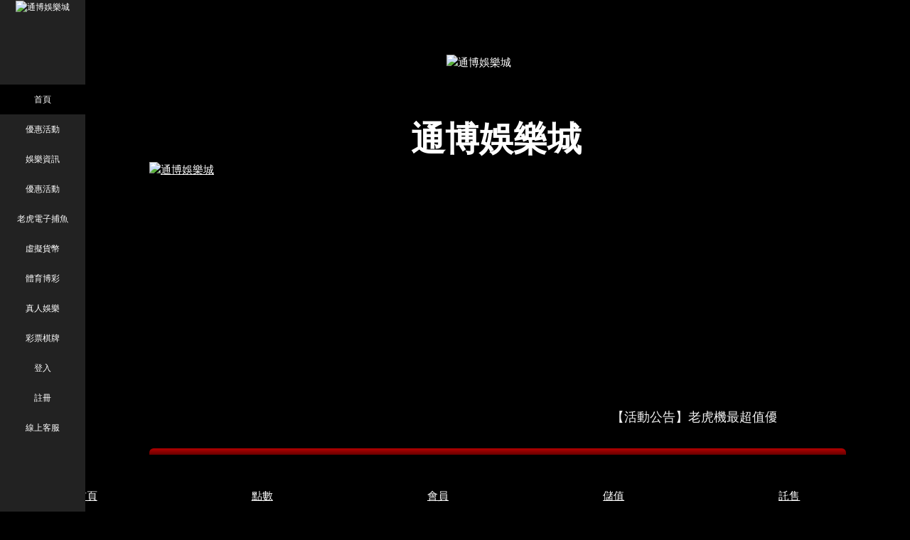

--- FILE ---
content_type: text/html; charset=utf-8
request_url: https://tb5288.com/c/5.html
body_size: 10427
content:
<!DOCTYPE html>
<html lang="zh-Hant-TW">
<head>
    <meta http-equiv="content-type" content="text/html; charset=UTF-8">
    <title>體育博彩-第1頁-通博-通博娛樂城-通博現金版</title>
    <meta name="keywords" content="通博-通博娛樂城-通博現金版,體育,體育博彩,體育彩票,體育情報,球賽內幕,體育賽程,體育賽事,籃球,棒球,足球,網球">
    <meta name="description" content="通博-通博娛樂城-通博現金版提供體育平台,同時為您提供第一手的體育賽事情報,體育彩票下注說明,最新的體育新聞,各類體育賽事,球賽玩法,下注方式說明,怎麼下注贏最多">
    <meta charset="UTF-8">
    <meta name="viewport" content="width=device-width, initial-scale=1">
    <meta property="og:title" content="體育博彩-通博-通博娛樂城-通博現金版">
    <meta property="og:description" content="通博-通博娛樂城-通博現金版提供體育平台,同時為您提供第一手的體育賽事情報,體育彩票下注說明,最新的體育新聞,各類體育賽事,球賽玩法,下注方式說明,怎麼下注贏最多">
    <meta property="og:type" content="website">
    <meta property="og:url" content="/c/5.html">
    <meta property="og:image" content="https://cdn.yimg.cc/tb5288/images/show01/banner_960.jpg">
    <link rel="icon" href="https://cdn.yimg.cc/tb5288/images/favicon.ico" type="image/x-icon">
    <style>
html{box-sizing:border-box}*,:after,:before{box-sizing:inherit}html{-ms-text-size-adjust:100%;-webkit-text-size-adjust:100%}body{margin:0}article,aside,details,figcaption,figure,footer,header,main,menu,nav,section{display:block}summary{display:list-item}audio,canvas,progress,video{display:inline-block}progress{vertical-align:baseline}audio:not([controls]){display:none;height:0}[hidden],template{display:none}a{background-color:transparent}a:active,a:hover{outline-width:0}abbr[title]{border-bottom:none;text-decoration:underline;text-decoration:underline dotted}b,strong{font-weight:bolder}dfn{font-style:italic}mark{background:#ff0;color:#000}small{font-size:80%}sub,sup{font-size:75%;line-height:0;position:relative;vertical-align:baseline}sub{bottom:-.25em}sup{top:-.5em}figure{margin:1em 40px}img{border-style:none}code,kbd,pre,samp{font-family:monospace,monospace;font-size:1em}hr{box-sizing:content-box;height:0;overflow:visible}button,input,optgroup,select,textarea{font:inherit;margin:0}optgroup{font-weight:700}button,input{overflow:visible}button,select{text-transform:none}[type=button],[type=reset],[type=submit],button{-webkit-appearance:button}[type=button]::-moz-focus-inner,[type=reset]::-moz-focus-inner,[type=submit]::-moz-focus-inner,button::-moz-focus-inner{border-style:none;padding:0}[type=button]:-moz-focusring,[type=reset]:-moz-focusring,[type=submit]:-moz-focusring,button:-moz-focusring{outline:1px dotted ButtonText}fieldset{border:1px solid silver;margin:0 2px;padding:.35em .625em .75em}legend{color:inherit;display:table;max-width:100%;padding:0;white-space:normal}textarea{overflow:auto}[type=checkbox],[type=radio]{padding:0}[type=number]::-webkit-inner-spin-button,[type=number]::-webkit-outer-spin-button{height:auto}[type=search]{-webkit-appearance:textfield;outline-offset:-2px}[type=search]::-webkit-search-decoration{-webkit-appearance:none}::-webkit-file-upload-button{-webkit-appearance:button;font:inherit}body,html{font-family:Verdana,sans-serif;font-size:15px;line-height:1.5}html{overflow-x:hidden}h1{font-size:36px}h2{font-size:30px}h3{font-size:24px}h4{font-size:20px}h5{font-size:18px}h6{font-size:16px}.w3-serif{font-family:serif}h1,h2,h3,h4,h5,h6{font-family:"Segoe UI",Arial,sans-serif;font-weight:400;margin:10px 0}.w3-wide{letter-spacing:4px}hr{border:0;border-top:1px solid #eee;margin:20px 0}.w3-image{max-width:100%;height:auto}img{vertical-align:middle}a{color:inherit}.w3-table,.w3-table-all{border-collapse:collapse;border-spacing:0;width:100%;display:table}.w3-table-all{border:1px solid #ccc}.w3-bordered tr,.w3-table-all tr{border-bottom:1px solid #ddd}.w3-striped tbody tr:nth-child(even){background-color:#f1f1f1}.w3-table-all tr:nth-child(odd){background-color:#fff}.w3-table-all tr:nth-child(even){background-color:#f1f1f1}.w3-hoverable tbody tr:hover,.w3-ul.w3-hoverable li:hover{background-color:#ccc}.w3-centered tr td,.w3-centered tr th{text-align:center}.w3-table td,.w3-table th,.w3-table-all td,.w3-table-all th{padding:8px 8px;display:table-cell;text-align:left;vertical-align:top}.w3-table td:first-child,.w3-table th:first-child,.w3-table-all td:first-child,.w3-table-all th:first-child{padding-left:16px}.w3-btn,.w3-button{border:none;display:inline-block;padding:8px 16px;vertical-align:middle;overflow:hidden;text-decoration:none;color:inherit;background-color:inherit;text-align:center;cursor:pointer;white-space:nowrap}.w3-btn:hover{box-shadow:0 8px 16px 0 rgba(0,0,0,.2),0 6px 20px 0 rgba(0,0,0,.19)}.w3-btn,.w3-button{-webkit-touch-callout:none;-webkit-user-select:none;-khtml-user-select:none;-moz-user-select:none;-ms-user-select:none;user-select:none}.w3-btn:disabled,.w3-button:disabled,.w3-disabled{cursor:not-allowed;opacity:.3}.w3-disabled *,:disabled *{pointer-events:none}.w3-btn.w3-disabled:hover,.w3-btn:disabled:hover{box-shadow:none}.w3-badge,.w3-tag{background-color:#000;color:#fff;display:inline-block;padding-left:8px;padding-right:8px;text-align:center}.w3-badge{border-radius:50%}.w3-ul{list-style-type:none;padding:0;margin:0}.w3-ul li{padding:8px 16px;border-bottom:1px solid #ddd}.w3-ul li:last-child{border-bottom:none}.w3-display-container,.w3-tooltip{position:relative}.w3-tooltip .w3-text{display:none}.w3-tooltip:hover .w3-text{display:inline-block}.w3-ripple:active{opacity:.5}.w3-ripple{transition:opacity 0s}.w3-input{padding:8px;display:block;border:none;border-bottom:1px solid #ccc;width:100%}.w3-select{padding:9px 0;width:100%;border:none;border-bottom:1px solid #ccc}.w3-dropdown-click,.w3-dropdown-hover{position:relative;display:inline-block;cursor:pointer}.w3-dropdown-hover:hover .w3-dropdown-content{display:block}.w3-dropdown-click:hover,.w3-dropdown-hover:first-child{background-color:#ccc;color:#000}.w3-dropdown-click:hover>.w3-button:first-child,.w3-dropdown-hover:hover>.w3-button:first-child{background-color:#ccc;color:#000}.w3-dropdown-content{cursor:auto;color:#000;background-color:#fff;display:none;position:absolute;min-width:160px;margin:0;padding:0;z-index:1}.w3-check,.w3-radio{width:24px;height:24px;position:relative;top:6px}.w3-sidebar{height:100%;width:200px;background-color:#e3e3e3;position:fixed!important;z-index:1;overflow:auto}.w3-bar-block .w3-dropdown-click,.w3-bar-block .w3-dropdown-hover{width:100%}.w3-bar-block .w3-dropdown-click .w3-dropdown-content,.w3-bar-block .w3-dropdown-hover .w3-dropdown-content{min-width:100%}.w3-bar-block .w3-dropdown-click .w3-button,.w3-bar-block .w3-dropdown-hover .w3-button{width:100%;text-align:left;padding:8px 16px}#main,.w3-main{transition:margin-left .4s}.w3-modal{z-index:3;display:none;padding-top:100px;position:fixed;left:0;top:0;width:100%;height:100%;overflow:auto;background-color:#000;background-color:rgba(0,0,0,.4)}ol{display:block;list-style-type:decimal;margin-block-start:1em;margin-block-end:1em;margin-inline-start:0;margin-inline-end:0;padding-inline-start:40px}.bd{color:#000}.example ol li::before{content:counter(li);color:red;display:inline-block;width:1em;margin-left:-1em}.example{padding:.5em;margin:1em 0}.example ol li{counter-increment:li}.w3-modal-content{margin:auto;background-color:#fff;position:relative;padding:0;outline:0;width:600px}.w3-bar{width:100%;overflow:hidden;background-color:#010101!important}.w3-center .w3-bar{display:inline-block;width:auto}.w3-bar .w3-bar-item{padding:14px 16px;float:left;width:auto;border:none;display:block;outline:0}.w3-bar .w3-dropdown-click,.w3-bar .w3-dropdown-hover{position:static;float:left}.w3-bar .w3-button{white-space:normal}.w3-bar-block .w3-bar-item{width:100%;display:block;padding:8px 16px;text-align:left;border:none;white-space:normal;float:none;outline:0}.w3-bar-block.w3-center .w3-bar-item{text-align:center}.w3-block{display:block;width:100%}.w3-responsive{display:block;overflow-x:auto}.w3-bar:after,.w3-bar:before,.w3-cell-row:after,.w3-cell-row:before,.w3-clear:after,.w3-clear:before,.w3-container:after,.w3-container:before,.w3-panel:after,.w3-panel:before,.w3-row-padding:after,.w3-row-padding:before,.w3-row:after,.w3-row:before{content:"";display:table;clear:both}.w3-col,.w3-half,.w3-quarter,.w3-third,.w3-threequarter,.w3-twothird{float:left;width:100%}.w3-col.s1{width:8.33333%}.w3-col.s2{width:16.66666%}.w3-col.s3{width:24.99999%}.w3-col.s4{width:33.33333%}.w3-col.s5{width:41.66666%}.w3-col.s6{width:49.99999%}.w3-col.s7{width:58.33333%}.w3-col.s8{width:66.66666%}.w3-col.s9{width:74.99999%}.w3-col.s10{width:83.33333%}.w3-col.s11{width:91.66666%}.w3-col.s12{width:99.99999%}@media (min-width:601px){.w3-col.m1{width:8.33333%}.w3-col.m2{width:16.66666%}.w3-col.m3,.w3-quarter{width:24.99999%}.w3-col.m4,.w3-third{width:33.33333%}.w3-col.m5{width:41.66666%}.w3-col.m6,.w3-half{width:49.99999%}.w3-col.m7{width:58.33333%}.w3-col.m8,.w3-twothird{width:66.66666%}.w3-col.m9,.w3-threequarter{width:74.99999%}.w3-col.m10{width:83.33333%}.w3-col.m11{width:91.66666%}.w3-col.m12{width:99.99999%}}@media (min-width:993px){.w3-col.l1{width:8.33333%}.w3-col.l2{width:16.66666%}.w3-col.l3{width:24.99999%}.w3-col.l4{width:33.33333%}.w3-col.l5{width:41.66666%}.w3-col.l6{width:49.99999%}.w3-col.l7{width:58.33333%}.w3-col.l8{width:66.66666%}.w3-col.l9{width:74.99999%}.w3-col.l10{width:83.33333%}.w3-col.l11{width:91.66666%}.w3-col.l12{width:99.99999%}}.w3-rest{overflow:hidden}.w3-stretch{margin-left:-16px;margin-right:-16px}.w3-auto,.w3-content{margin-left:auto;margin-right:auto}.w3-content{max-width:980px}.w3-auto{max-width:1140px}.w3-cell-row{display:table;width:100%}.w3-cell{display:table-cell}.w3-cell-top{vertical-align:top}.w3-cell-middle{vertical-align:middle}.w3-cell-bottom{vertical-align:bottom}.w3-hide{display:none!important}.w3-show,.w3-show-block{display:block!important}.w3-show-inline-block{display:inline-block!important}@media (max-width:1205px){.w3-auto{max-width:95%}}@media (max-width:600px){.w3-modal-content{margin:0 10px;width:auto!important}.w3-modal{padding-top:30px}.w3-dropdown-click.w3-mobile .w3-dropdown-content,.w3-dropdown-hover.w3-mobile .w3-dropdown-content{position:relative}.w3-hide-small{display:none!important}.w3-mobile{display:block;width:100%!important}.w3-bar-item.w3-mobile,.w3-dropdown-click.w3-mobile,.w3-dropdown-hover.w3-mobile{text-align:center}.w3-dropdown-click.w3-mobile,.w3-dropdown-click.w3-mobile .w3-btn,.w3-dropdown-click.w3-mobile .w3-button,.w3-dropdown-hover.w3-mobile,.w3-dropdown-hover.w3-mobile .w3-btn,.w3-dropdown-hover.w3-mobile .w3-button{width:100%}}@media (max-width:768px){.w3-modal-content{width:500px}.w3-modal{padding-top:50px}}@media (min-width:993px){.w3-modal-content{width:900px}.w3-hide-large{display:none!important}.w3-sidebar.w3-collapse{display:block!important}}@media (max-width:992px) and (min-width:601px){.w3-hide-medium{display:none!important}}@media (max-width:992px){.w3-sidebar.w3-collapse{display:none}.w3-main{margin-left:0!important;margin-right:0!important}.w3-auto{max-width:100%}}.w3-bottom,.w3-top{position:fixed;width:100%;z-index:1}.w3-top{top:0}.w3-bottom{bottom:0}.w3-overlay{position:fixed;display:none;width:100%;height:100%;top:0;left:0;right:0;bottom:0;background-color:rgba(0,0,0,.5);z-index:2}.w3-display-topleft{position:absolute;left:0;top:0}.w3-display-topright{position:absolute;right:0;top:0}.w3-display-bottomleft{position:absolute;left:0;bottom:0}.w3-display-bottomright{position:absolute;right:0;bottom:0}.w3-display-middle{position:absolute;top:50%;left:50%;transform:translate(-50%,-50%);-ms-transform:translate(-50%,-50%)}.w3-display-left{position:absolute;top:50%;left:0;transform:translate(0,-50%);-ms-transform:translate(0,-50%)}.w3-display-right{position:absolute;top:50%;right:0;transform:translate(0,-50%);-ms-transform:translate(0,-50%)}.w3-display-topmiddle{position:absolute;left:50%;top:0;transform:translate(-50%,0);-ms-transform:translate(-50%,0)}.w3-display-bottommiddle{position:absolute;left:50%;bottom:0;transform:translate(-50%,0);-ms-transform:translate(-50%,0)}.w3-display-container:hover .w3-display-hover{display:block}.w3-display-container:hover span.w3-display-hover{display:inline-block}.w3-display-hover{display:none}.w3-display-position{position:absolute}.w3-circle{border-radius:50%}.w3-round-small{border-radius:2px}.w3-round,.w3-round-medium{border-radius:4px}.w3-round-large{border-radius:8px}.w3-round-xlarge{border-radius:16px}.w3-round-xxlarge{border-radius:32px}.w3-row-padding,.w3-row-padding>.w3-col,.w3-row-padding>.w3-half,.w3-row-padding>.w3-quarter,.w3-row-padding>.w3-third,.w3-row-padding>.w3-threequarter,.w3-row-padding>.w3-twothird{padding:0 8px}.w3-container,.w3-panel{padding:.01em 16px}.w3-panel{margin-top:16px;margin-bottom:16px}.w3-code,.w3-codespan{font-family:Consolas,"courier new";font-size:16px}.w3-code{width:auto;background-color:#fff;padding:8px 12px;border-left:4px solid #4caf50;word-wrap:break-word}.w3-codespan{color:#dc143c;background-color:#f1f1f1;padding-left:4px;padding-right:4px;font-size:110%}.w3-card,.w3-card-2{box-shadow:0 2px 5px 0 rgba(0,0,0,.16),0 2px 10px 0 rgba(0,0,0,.12)}.w3-card-4,.w3-hover-shadow:hover{box-shadow:0 4px 10px 0 rgba(0,0,0,.2),0 4px 20px 0 rgba(0,0,0,.19)}.w3-spin{animation:w3-spin 2s infinite linear}@keyframes w3-spin{0%{transform:rotate(0)}100%{transform:rotate(359deg)}}.w3-animate-fading{animation:fading 10s infinite}@keyframes fading{0%{opacity:0}50%{opacity:1}100%{opacity:0}}.w3-animate-opacity{animation:opac .8s}@keyframes opac{from{opacity:0}to{opacity:1}}.w3-animate-top{position:relative;animation:animatetop .4s}@keyframes animatetop{from{top:-300px;opacity:0}to{top:0;opacity:1}}.w3-animate-left{position:relative;animation:animateleft .4s}@keyframes animateleft{from{left:-300px;opacity:0}to{left:0;opacity:1}}.w3-animate-right{position:relative;animation:animateright .4s}@keyframes animateright{from{right:-300px;opacity:0}to{right:0;opacity:1}}.w3-animate-bottom{position:relative;animation:animatebottom .4s}@keyframes animatebottom{from{bottom:-300px;opacity:0}to{bottom:0;opacity:1}}.w3-animate-zoom{animation:animatezoom .6s}@keyframes animatezoom{from{transform:scale(0)}to{transform:scale(1)}}.w3-animate-input{transition:width .4s ease-in-out}.w3-animate-input:focus{width:100%!important}.w3-hover-opacity:hover,.w3-opacity{opacity:.6}.w3-hover-opacity-off:hover,.w3-opacity-off{opacity:1}.w3-opacity-max{opacity:.25}.w3-opacity-min{opacity:.75}.w3-grayscale-max,.w3-greyscale-max,.w3-hover-grayscale:hover,.w3-hover-greyscale:hover{filter:grayscale(100%)}.w3-grayscale,.w3-greyscale{filter:grayscale(75%)}.w3-grayscale-min,.w3-greyscale-min{filter:grayscale(50%)}.w3-sepia{filter:sepia(75%)}.w3-hover-sepia:hover,.w3-sepia-max{filter:sepia(100%)}.w3-sepia-min{filter:sepia(50%)}.w3-tiny{font-size:10px!important}.w3-small{font-size:12px!important}.w3-medium{font-size:15px!important}.w3-large{font-size:18px!important}.w3-xlarge{font-size:24px!important}.w3-xxlarge{font-size:36px!important}.w3-xxxlarge{font-size:48px!important}.w3-jumbo{font-size:64px!important}.w3-left-align{text-align:left!important}.w3-right-align{text-align:right!important}.w3-justify{text-align:justify!important}.w3-center{text-align:center!important}.w3-border-0{border:0!important}.w3-border{border:1px solid #ccc!important}.w3-border-top{border-top:1px solid #ccc!important}.w3-border-bottom{border-bottom:1px solid #ccc!important}.w3-border-left{border-left:1px solid #ccc!important}.w3-border-right{border-right:1px solid #ccc!important}.w3-topbar{border-top:6px solid #ccc!important}.w3-bottombar{border-bottom:6px solid #ccc!important}.w3-leftbar{border-left:6px solid #ccc!important}.w3-rightbar{border-right:6px solid #ccc!important}.w3-code,.w3-section{margin-top:16px!important;margin-bottom:16px!important}.w3-margin{margin:16px!important}.w3-margin-top{margin-top:16px!important}.w3-margin-bottom{margin-bottom:16px!important}.w3-margin-left{margin-left:16px!important}.w3-margin-right{margin-right:16px!important}.w3-padding-small{padding:4px 8px!important}.w3-padding{padding:8px 16px!important}.w3-padding-large{padding:12px 24px!important}.w3-padding-32{padding-top:32px!important;padding-bottom:32px!important}.w3-padding-48{padding-top:48px!important;padding-bottom:48px!important}.w3-padding-64{padding-top:0!important;padding-bottom:64px!important}.w3-left{float:left!important}.w3-right{float:right!important}.w3-button:hover{color:#fff!important;background-color:#000!important}.w3-hover-none:hover,.w3-transparent{background-color:transparent!important}.w3-hover-none:hover{box-shadow:none!important}.w3-amber,.w3-hover-amber:hover{color:#000!important;background-color:#ffc107!important}.w3-aqua,.w3-hover-aqua:hover{color:#000!important;background-color:#0ff!important}.w3-blue,.w3-hover-blue:hover{color:#fff!important;background-color:#2196f3!important}.w88{color:#fff!important}.w3-hover-light-blue:hover,.w3-light-blue{color:#000!important;background-color:#87ceeb!important}.w3-brown,.w3-hover-brown:hover{color:#000!important;background-color:#795548!important}.w3-cyan,.w3-hover-cyan:hover{color:#000!important;background-color:#00bcd4!important}.w3-blue-gray,.w3-blue-grey,.w3-hover-blue-gray:hover,.w3-hover-blue-grey:hover{color:#fff!important;background-color:#607d8b!important}.w3-green,.w3-hover-green:hover{color:#fff!important;background-color:#4caf50!important}.w3-hover-light-green:hover,.w3-light-green{color:#000!important;background-color:#8bc34a!important}.w3-hover-indigo:hover,.w3-indigo{color:#fff!important;background-color:#3f51b5!important}.w3-hover-khaki:hover,.w3-khaki{color:#000!important;background-color:khaki!important}.w3-hover-lime:hover,.w3-lime{color:#000!important;background-color:#cddc39!important}.w3-hover-orange:hover,.w3-orange{color:#000!important;background-color:#ff9800!important}.w3-deep-orange,.w3-hover-deep-orange:hover{color:#fff!important;background-color:#ff5722!important}.w3-hover-pink:hover,.w3-pink{color:#fff!important;background-color:#e91e63!important}.w3-hover-purple:hover,.w3-purple{color:#fff!important;background-color:#9c27b0!important}.w3-deep-purple,.w3-hover-deep-purple:hover{color:#fff!important;background-color:#673ab7!important}.w3-hover-red:hover,.w3-red{color:#fff!important;background-color:#f44336!important}.w3-hover-sand:hover,.w3-sand{color:#000!important;background-color:#fdf5e6!important}.w3-black2{background-color:#000}.w3-hover-teal:hover,.w3-teal{color:#fff!important;background-color:#009688!important}.w3-hover-yellow:hover,.w3-yellow{color:#000!important;background-color:#ffeb3b!important}.j88{color:#fff!important}.w3-hover-white:hover,.w3-white{color:#000!important;background-color:#000!important}.w3-black,.w3-hover-black:hover{color:#fff!important;background-color:#000}.w3-gray,.w3-grey,.w3-hover-gray:hover,.w3-hover-grey:hover{color:#000!important;background-color:#9e9e9e!important}.w3-hover-light-gray:hover,.w3-hover-light-grey:hover,.w3-light-gray,.w3-light-grey{color:#000!important;background-color:#f1f1f1!important}.w3-dark-gray,.w3-dark-grey,.w3-hover-dark-gray:hover,.w3-hover-dark-grey:hover{color:#fff!important;background-color:#e20000!important}.w3-hover-pale-red:hover,.w3-pale-red{color:#000!important;background-color:#fdd!important}.w3-hover-pale-green:hover,.w3-pale-green{color:#000!important;background-color:#dfd!important}.w3-hover-pale-yellow:hover,.w3-pale-yellow{color:#000!important;background-color:#ffc!important}.w3-hover-pale-blue:hover,.w3-pale-blue{color:#000!important;background-color:#dff!important}.w3-hover-text-amber:hover,.w3-text-amber{color:#ffc107!important}.w3-hover-text-aqua:hover,.w3-text-aqua{color:#0ff!important}.w3-hover-text-blue:hover,.w3-text-blue{color:#2196f3!important}.w3-hover-text-light-blue:hover,.w3-text-light-blue{color:#87ceeb!important}.w3-hover-text-brown:hover,.w3-text-brown{color:#795548!important}.w3-hover-text-cyan:hover,.w3-text-cyan{color:#00bcd4!important}.w3-hover-text-blue-gray:hover,.w3-hover-text-blue-grey:hover,.w3-text-blue-gray,.w3-text-blue-grey{color:#607d8b!important}.w3-hover-text-green:hover,.w3-text-green{color:#4caf50!important}.w3-hover-text-light-green:hover,.w3-text-light-green{color:#8bc34a!important}.w3-hover-text-indigo:hover,.w3-text-indigo{color:#3f51b5!important}.w3-hover-text-khaki:hover,.w3-text-khaki{color:#b4aa50!important}.w3-hover-text-lime:hover,.w3-text-lime{color:#cddc39!important}.w3-hover-text-orange:hover,.w3-text-orange{color:#ff9800!important}.w3-hover-text-deep-orange:hover,.w3-text-deep-orange{color:#ff5722!important}.w3-hover-text-pink:hover,.w3-text-pink{color:#e91e63!important}.w3-hover-text-purple:hover,.w3-text-purple{color:#9c27b0!important}.w3-hover-text-deep-purple:hover,.w3-text-deep-purple{color:#673ab7!important}.w3-hover-text-red:hover,.w3-text-red{color:#f44336!important}.w3-hover-text-sand:hover,.w3-text-sand{color:#fdf5e6!important}.w3-hover-text-teal:hover,.w3-text-teal{color:#009688!important}.w3-hover-text-yellow:hover,.w3-text-yellow{color:#d2be0e!important}.w3-hover-text-white:hover,.w3-text-white{color:#fff!important}.w3-hover-text-black:hover,.w3-text-black{color:#000!important}.w3-hover-text-light-gray:hover,.w3-hover-text-light-grey:hover,.w3-text-light-gray,.w3-text-light-grey{color:#fff!important}.w3-hover-text-dark-gray:hover,.w3-hover-text-dark-grey:hover,.w3-text-dark-gray,.w3-text-dark-grey{color:#3a3a3a!important}.w3-border-amber,.w3-hover-border-amber:hover{border-color:#ffc107!important}.w3-border-aqua,.w3-hover-border-aqua:hover{border-color:#0ff!important}.w3-border-blue,.w3-hover-border-blue:hover{border-color:#2196f3!important}.w3-border-light-blue,.w3-hover-border-light-blue:hover{border-color:#87ceeb!important}.w3-border-brown,.w3-hover-border-brown:hover{border-color:#795548!important}.w3-border-cyan,.w3-hover-border-cyan:hover{border-color:#00bcd4!important}.w3-border-blue-gray,.w3-border-blue-grey,.w3-hover-border-blue-gray:hover,.w3-hover-border-blue-grey:hover{border-color:#607d8b!important}.w3-border-green,.w3-hover-border-green:hover{border-color:#4caf50!important}.w3-border-light-green,.w3-hover-border-light-green:hover{border-color:#8bc34a!important}.w3-border-indigo,.w3-hover-border-indigo:hover{border-color:#3f51b5!important}.w3-border-khaki,.w3-hover-border-khaki:hover{border-color:khaki!important}.w3-border-lime,.w3-hover-border-lime:hover{border-color:#cddc39!important}.w3-border-orange,.w3-hover-border-orange:hover{border-color:#ff9800!important}.w3-border-deep-orange,.w3-hover-border-deep-orange:hover{border-color:#ff5722!important}.w3-border-pink,.w3-hover-border-pink:hover{border-color:#e91e63!important}.w3-border-purple,.w3-hover-border-purple:hover{border-color:#9c27b0!important}.w3-border-deep-purple,.w3-hover-border-deep-purple:hover{border-color:#673ab7!important}.w3-border-red,.w3-hover-border-red:hover{border-color:#f44336!important}.w3-border-sand,.w3-hover-border-sand:hover{border-color:#fdf5e6!important}.w3-border-teal,.w3-hover-border-teal:hover{border-color:#009688!important}.w3-border-yellow,.w3-hover-border-yellow:hover{border-color:#ffeb3b!important}.w3-border-white,.w3-hover-border-white:hover{border-color:#fff!important}.w3-border-black,.w3-hover-border-black:hover{border-color:#000!important}.w3-border-gray,.w3-border-grey,.w3-hover-border-gray:hover,.w3-hover-border-grey:hover{border-color:#9e9e9e!important}.w3-border-light-gray,.w3-border-light-grey,.w3-hover-border-light-gray:hover,.w3-hover-border-light-grey:hover{border-color:#f1f1f1!important}.w3-border-dark-gray,.w3-border-dark-grey,.w3-hover-border-dark-gray:hover,.w3-hover-border-dark-grey:hover{border-color:#616161!important}.w3-border-pale-red,.w3-hover-border-pale-red:hover{border-color:#ffe7e7!important}.w3-border-pale-green,.w3-hover-border-pale-green:hover{border-color:#e7ffe7!important}.w3-border-pale-yellow,.w3-hover-border-pale-yellow:hover{border-color:#ffc!important}.w3-border-pale-blue,.w3-hover-border-pale-blue:hover{border-color:#e7ffff!important}ul{list-style-type:none;margin:0;padding:0;overflow:hidden;background-color:#333}li{float:left;border-right:0 solid #bbb}li:last-child{border-right:none}li a{display:block;color:#fff;text-align:center;padding:14px 14px;text-decoration:none}li a:hover:not(.active){background-color:#e20000}.active{background-color:#e20000}.loginbtn{display:block;width:100%;padding:5px 10px;background:linear-gradient(#b90000 0,#630000 100%);border-color:#a00;color:#fff;font-size:18px;font-weight:700;border-radius:6px;margin-top:15px;margin-bottom:15px}.memberbtn{display:block;width:100%;padding:5px 10px;background:linear-gradient(to bottom,#007940 0,#005e1f 100%);border-color:#3db33d;color:#fff;font-size:18px;font-weight:700;border-radius:6px;margin-top:15px;margin-bottom:15px}
        body, h1, h2, h3, h4, h5, h6 {
            font-family: "Montserrat", sans-serif
        }
        p, ul>li {
            color: #f1f1f1
        }
        .w3-row-padding img {
            margin-bottom: 12px
        }
        .w3-sidebar {
            width: 120px;
            background: #222222
        }
        #main {
            margin-left: 120px
        }
        .game {
            float: left;
        }
        .imgposition {
            display: inline-block;
            width: 140px;
            margin-right: 7px;
            margin-bottom: 5px;
        }
        @media only screen and (min-width:414px) {
            .imgposition {
                margin-right: 8px;
                margin-left: 8px;
            }
        }
        @media only screen and (max-width:600px) {
            #main {
                margin-left: 0
            }
        }
        .OptionList {
            position: fixed;
            bottom: 0px;
            width: 100%;
            background: #000000;
            box-shadow: 0px -3px 9px rgba(0, 0, 0, 0.5);
        }
        .OptionList_wide {
            min-width: 95%;
            margin: 0 auto;
            height: 80px;
            line-height: 30px;
        }
        .OptionList a {
            display: inline-block;
            *display: inline;
            min-width: 19%;
            text-align: center;
            color: #fff;
        }
        .footer_Icon1, .footer_Icon2, .footer_Icon3, .footer_Icon4, .footer_Icon5 {
            width: 30px;
            height: 28px;
            margin: 15px auto 0;
        }
        .footer_Icon1 {
            background: url(https://cdn.yimg.cc/tb5288/images/home.png) no-repeat;
            background-size: 100% auto;
        }
        .footer_Icon2 {
            background: url(https://cdn.yimg.cc/tb5288/images/MoneyBag.png) no-repeat;
            background-size: 100% auto;
        }
        .footer_Icon3 {
            background: url(https://cdn.yimg.cc/tb5288/images/MemberUser.png) no-repeat;
            background-size: 100% auto;
        }
        .footer_Icon4 {
            background: url(https://cdn.yimg.cc/tb5288/images/Dicon.png) no-repeat;
            background-size: 100% auto;
        }
        .footer_Icon5 {
            background: url(https://cdn.yimg.cc/tb5288/images/Wicon.png) no-repeat;
            background-size: 100% auto;
        }
        .w3-content img{
            max-width: 100%;
        }
        .main_banner{
            width: 980px;
            height: 331px;
            display:block;
            margin: auto;
        }
        @media screen and (max-width: 1099px){
            .main_banner{
                width: 735px;
                height: 248px;
            }
        }
        @media screen and (max-width: 854px){
            .main_banner{
                width: 551px;
                height: 186px;
            }
        }
        @media screen and (max-width: 650px){
            .main_banner{
                width: 480px;
                height: 162px;
            }
        }
        @media screen and (max-width: 479px){
            .main_banner{
                width: 320px;
                height: 108px;
            }
        }
        @media screen and (max-width: 319px){
            .main_banner{
                width: 240px;
                height: 81px;
            }
        }
    </style>
<!-- Global site tag (gtag.js) - Google Analytics -->
<script async src="https://www.googletagmanager.com/gtag/js?id=G-BBYQSLVDCK"></script>
<script>
  window.dataLayer = window.dataLayer || [];
  function gtag(){dataLayer.push(arguments);}
  gtag('js', new Date());

  gtag('config', 'G-BBYQSLVDCK');
</script>
</head>
<body class="w3-black">
    <nav class="w3-sidebar w3-bar-block w3-small w3-hide-small w3-center">
        <div style="width: 100%;height: 119px;"><img src="https://cdn.yimg.cc/tb5288/images/hotgame/game5.jpg" style="width: 100%;height: 119px;" alt="通博娛樂城"></div>
        <a href="/" class="w3-bar-item w3-button w3-padding-large w3-black w88">首頁</a>
        <a href="/#promotions" class="w3-bar-item w3-button w3-padding-large w3-hover-black w88">優惠活動</a>
<a href="/#catetory_1" class="w3-bar-item w3-button w3-padding-large w3-hover-black w88">娛樂資訊</a><a href="/#catetory_2" class="w3-bar-item w3-button w3-padding-large w3-hover-black w88">優惠活動</a><a href="/#catetory_3" class="w3-bar-item w3-button w3-padding-large w3-hover-black w88">老虎電子捕魚</a><a href="/#catetory_4" class="w3-bar-item w3-button w3-padding-large w3-hover-black w88">虛擬貨幣</a><a href="/#catetory_5" class="w3-bar-item w3-button w3-padding-large w3-hover-black w88">體育博彩</a><a href="/#catetory_6" class="w3-bar-item w3-button w3-padding-large w3-hover-black w88">真人娛樂</a><a href="/#catetory_7" class="w3-bar-item w3-button w3-padding-large w3-hover-black w88">彩票棋牌</a>        <a href="/playboy.php" target="_blank" class="w3-bar-item w3-button w3-padding-large w3-hover-black w88">登入</a>
        <a href="/playboy.php" target="_blank" class="w3-bar-item w3-button w3-padding-large w3-hover-black w88">註冊</a>
        <a href="/playboy.php" target="_blank" class="w3-bar-item w3-button w3-padding-large w3-hover-black w88">線上客服</a>
    </nav>

    <!-- Navbar on small screens (Hidden on medium and large screens) -->
    <div class="w3-top w3-hide-large w3-hide-medium" id="myNavbar">
        <div class="w3-bar w3-black w3-hover-opacity-off w3-center w3-small">
            <a href="/" class="w3-bar-item w3-button" style="font-size:14px;font-weight:bold;width:25% !important">首頁</a>
            <a href="/#promotions" class="w3-bar-item w3-button" style="font-size:14px;font-weight:bold;width:25% !important">優惠活動</a>
            <a href="/playboy.php" target="_blank" class="w3-bar-item w3-button" style="font-size:14px;color:#FF0000;font-weight:bold;width:25% !important">註冊</a>
            <a href="/playboy.php" target="_blank" class="w3-bar-item w3-button" style="font-size:14px;color:#ffd000;font-weight:bold;width:25% !important">登入</a>
        </div>
    </div>

    <!-- Page Content -->
    <div class="w3-padding-large" id="main">
        <!-- Header/Home -->
        <header class="w3-container w3-padding-32 w3-center w3-black"></header>

        <!-- About Section -->
        <div class="w3-content w3-justify w3-text-grey" id="about">
            <div style="width:145px; height: 74px; margin:auto;"><img src="https://cdn.yimg.cc/tb5288/images/logo.png" width="145" height="74" alt="通博娛樂城"></div>
            <div style="width:245px; height: 68px; margin:auto;">
                <h2 class="w3-text-light-grey">
                    <font size="40px"><strong>通博娛樂城</strong></font>
                </h2>
            </div>
            <a href="/playboy.php" target="_blank" title="通博娛樂城"><img src="https://cdn.yimg.cc/tb5288/images/show01/banner_960.jpg" class="main_banner" alt="通博娛樂城"></a>
            <div style="width: 90%; height: 57px;">
                <marquee style="width:100%">
                    <a href="/playboy.php" target="_blank" style="text-decoration:none;">
                        <p>
                            <font size="4px">【活動公告】老虎機最超值優惠，首次存款加贈88%，獎金最高8800元，隨意暢玩各平台百款遊戲。最敢開、最敢送，趕緊前往申請。【活動公告】邀請好友來通博，一起解任務拿獎金，第一關兩人各自存款1000即可獲得188元，三關總獎金最高3888元，多多推薦，獎金多多。</font>
                        </p>
                    </a>
                </marquee>
            </div>
            <a style="text-decoration:none;" class="loginbtn" href="/playboy.php" target="_blank" title="通博娛樂城">
                <center>
                    <font size="5px">登入</font>
                </center>
            </a>
            <a style="text-decoration:none;" class="memberbtn" href="/playboy.php" target="_blank" title="通博娛樂城">
                <center>
                    <font size="5px">立即註冊</font>
                </center>
            </a>
            <h1 class="w3-text-light-grey">
                <font size="40px"><strong>通博娛樂城-體育博彩</strong></font>
            </h1>
        </div>
        <!-- Contact Section -->
        <div class="w3-padding-64 w3-content w3-text-grey">
        <h2 class="w3-text-light-grey"><strong><a href="/p/202503/2851.html">通博娛樂城 兩漢貪三千報酬行使409張千元偽鈔賭場換碼 遭帳房職員識破斷正</a></strong></h2>
        <hr style="width:200px" class="w3-opacity">
        <ul>
            <li style="border-right: 0px solid #bbb;clear:left;"><a href="/p/202503/2851.html">一名香港男子及一名內地男子，為獲3,000元人民幣報酬，受聘內地犯罪集團當「爛頭蟀」 ，涉嫌串謀於賭場行使409張面值1,000港元偽鈔兌換籌碼，惟詐騙行徑迅速被帳房職員驗鈔時揭發，兩人相隔僅半小時先後在同一賭場被捕。</a></li>
        </ul>
    </div><div class="w3-padding-64 w3-content w3-text-grey">
        <h2 class="w3-text-light-grey"><strong><a href="/p/202502/2843.html">通博娛樂城 九州博弈集團 438 億洗錢案，直搗「魔龍傳奇」大本營！</a></strong></h2>
        <hr style="width:200px" class="w3-opacity">
        <ul>
            <li style="border-right: 0px solid #bbb;clear:left;"><a href="/p/202502/2843.html">調查局 航業處航高站 在搜索過程中，驚見 大量百元現鈔裝滿紙箱，進一步追查後，才發現這些鈔票原來是博弈集團的「零用金」，全案共查扣 數百萬元新鈔。</a></li>
        </ul>
    </div><div class="w3-padding-64 w3-content w3-text-grey">
        <h2 class="w3-text-light-grey"><strong><a href="/p/202502/2838.html">通博娛樂城 17歲Andreeva奪冠 杜拜網賽</a></strong></h2>
        <hr style="width:200px" class="w3-opacity">
        <ul>
            <li style="border-right: 0px solid #bbb;clear:left;"><a href="/p/202502/2838.html">17歲新星Andreeva奪下杜拜網球錦標賽冠軍，成WTA巡迴賽史上最年輕千分級賽事冠軍。</a></li>
        </ul>
    </div><div class="w3-padding-64 w3-content w3-text-grey">
        <h2 class="w3-text-light-grey"><strong><a href="/p/202502/2837.html">通博娛樂城 蕭佑然德國體操世界盃鞍馬奪金</a></strong></h2>
        <hr style="width:200px" class="w3-opacity">
        <ul>
            <li style="border-right: 0px solid #bbb;clear:left;"><a href="/p/202502/2837.html">台灣銳劍男團在亞青擊劍錦標賽衛冕成功。林昀儒在亞洲盃桌球錦標賽獲得第四，拿下世界盃門票。謝淑薇與奧斯塔朋科在杜拜女網賽奪下亞軍。</a></li>
        </ul>
    </div><div class="w3-padding-64 w3-content w3-text-grey">
        <h2 class="w3-text-light-grey"><strong><a href="/p/202502/2836.html">通博娛樂城 NBA運彩分析 狀態非常好的活塞 能延續連勝勢頭？</a></strong></h2>
        <hr style="width:200px" class="w3-opacity">
        <ul>
            <li style="border-right: 0px solid #bbb;clear:left;"><a href="/p/202502/2836.html">快艇下半季開局不順，遭遇二連敗，戰績岌岌可危，西區第六的位置面臨挑戰。 這波賽程對球隊來說極為消耗體力與專注度，從東區客場連戰再接西區客場連戰，對身心負擔極大。</a></li>
        </ul>
    </div><div class="w3-padding-64 w3-content w3-text-grey">
        <h2 class="w3-text-light-grey"><strong><a href="/p/202502/2835.html">通博娛樂城 最佳三分命中率+SGA爆砍37分 雷霆力克灰狼</a></strong></h2>
        <hr style="width:200px" class="w3-opacity">
        <ul>
            <li style="border-right: 0px solid #bbb;clear:left;"><a href="/p/202502/2835.html">奧克拉荷馬雷霆與明尼蘇達灰狼的背靠背首戰，「30分公務員」Shai Gilgeous-Alexander（SGA）展現全面身手，攻下37分、8籃板、8助攻與3抄截，率領西區龍頭雷霆以130比123在客場擊敗灰狼。 下一場比賽將轉戰奧克拉荷馬進行。</a></li>
        </ul>
    </div><div class="w3-padding-64 w3-content w3-text-grey">
        <h2 class="w3-text-light-grey"><strong><a href="/p/202502/2834.html">通博娛樂城 UBA曾韋翔飆22分助虎科8強開胡</a></strong></h2>
        <hr style="width:200px" class="w3-opacity">
        <ul>
            <li style="border-right: 0px solid #bbb;clear:left;"><a href="/p/202502/2834.html">虎尾科大大一球員曾韋翔在UBA公開男一級8強賽中，砍下生涯新高22分，率隊以77比68擊敗國立體大，成功奪下8強首勝。</a></li>
        </ul>
    </div><div class="w3-padding-64 w3-content w3-text-grey">
        <h2 class="w3-text-light-grey"><strong><a href="/p/202502/2833.html">通博娛樂城 大聯盟官網分析：4局滿壘攻勢瓦解敗給「他」</a></strong></h2>
        <hr style="width:200px" class="w3-opacity">
        <ul>
            <li style="border-right: 0px solid #bbb;clear:left;"><a href="/p/202502/2833.html">中華隊在WBC資格賽對戰尼加拉瓜，打線遭壓制，最終以0比6吞敗。</a></li>
        </ul>
    </div><div class="w3-padding-64 w3-content w3-text-grey">
        <h2 class="w3-text-light-grey"><strong><a href="/p/202502/2832.html">通博娛樂城 台灣隊1勝2敗！明客隊先攻再打西班牙 尼國教頭：想正賽見</a></strong></h2>
        <hr style="width:200px" class="w3-opacity">
        <ul>
            <li style="border-right: 0px solid #bbb;clear:left;"><a href="/p/202502/2832.html">尼加拉瓜在WBC資格賽第3戰以6：0完封台灣，豪取3連勝，以分組第一的成績率先晉級2026年世界棒球經典賽正賽。</a></li>
        </ul>
    </div><div class="w3-padding-64 w3-content w3-text-grey">
        <h2 class="w3-text-light-grey"><strong><a href="/p/202502/2831.html">通博娛樂城 曾峻岳沒喜色喊話西班牙：下戰見</a></strong></h2>
        <hr style="width:200px" class="w3-opacity">
        <ul>
            <li style="border-right: 0px solid #bbb;clear:left;"><a href="/p/202502/2831.html">台灣隊投手曾峻岳在經典賽資格賽第三戰首度登板，成功壓制尼加拉瓜打線。 他在這場關鍵戰役中後援1局，沒有失分，最快球速飆到 152公里</a></li>
        </ul>
    </div><div class="w3-padding-64 w3-content w3-text-grey">
<a href="5_2.html">下一頁</a>
</div>
        <div class="w3-padding-64 w3-content w3-text-grey">
            <a href="/">通博娛樂城</a>
        </div>
    </div>
    <!-- Footer -->
    <footer class="w3-content w3-padding-64 w3-text-grey w3-xlarge">
        <p class="w3-medium">Copyright©通博娛樂城All rights reserved</p>
    </footer>
    <!-- End footer -->
    <div class="OptionList">
        <div class="OptionList_wide">
            <a href="/">
                <div class="footer_Icon1"></div>
                <div>首頁</div>
            </a>
            <a href="/playboy.php" target="_blank">
                <div class="footer_Icon2"></div>
                <div>點數</div>
            </a>
            <a href="/playboy.php" target="_blank">
                <div class="footer_Icon3"></div>
                <div>會員</div>
            </a>
            <a href="/playboy.php" target="_blank">
                <div class="footer_Icon4"></div>
                <div>儲值</div>
            </a>
            <a href="/playboy.php" target="_blank">
                <div class="footer_Icon5"></div>
                <div>託售</div>
            </a>
        </div>
    </div>
<script defer src="https://static.cloudflareinsights.com/beacon.min.js/vcd15cbe7772f49c399c6a5babf22c1241717689176015" integrity="sha512-ZpsOmlRQV6y907TI0dKBHq9Md29nnaEIPlkf84rnaERnq6zvWvPUqr2ft8M1aS28oN72PdrCzSjY4U6VaAw1EQ==" data-cf-beacon='{"version":"2024.11.0","token":"29d43b808c5349718108bee35a353ff4","r":1,"server_timing":{"name":{"cfCacheStatus":true,"cfEdge":true,"cfExtPri":true,"cfL4":true,"cfOrigin":true,"cfSpeedBrain":true},"location_startswith":null}}' crossorigin="anonymous"></script>
</body>
</html>